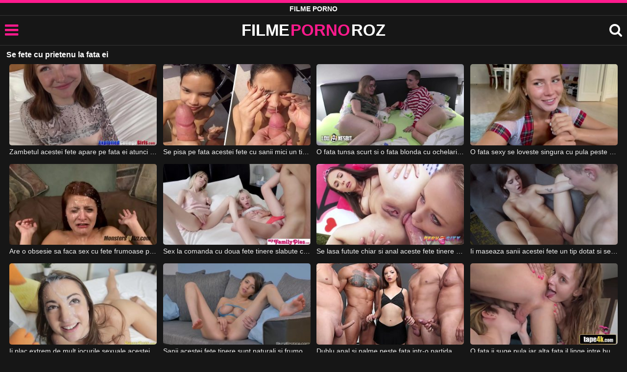

--- FILE ---
content_type: text/html; charset=UTF-8
request_url: https://filmepornoroz.com/gratis/se-fete-cu-prietenu-la-fata-ei/
body_size: 8432
content:
<!DOCTYPE html><html lang=ro><head><meta charset="utf-8"><meta name="viewport" content="width=device-width, initial-scale=1"><title>Se fete cu prietenu la fata ei</title><meta name="description" content="Vezi aici se fete cu prietenu la fata ei, filme porno xxx online"><link rel=canonical href=https://filmepornoroz.com/gratis/se-fete-cu-prietenu-la-fata-ei/ ><link rel=icon type=image/png href=https://filmepornoroz.com/favicon.ico><style>@font-face{font-family:'icomoon';src:url('https://filmepornoroz.com/fonts/icomoon.eot');src:url('https://filmepornoroz.com/fonts/icomoon.eot') format('embedded-opentype'), url('https://filmepornoroz.com/fonts/icomoon.ttf') format('truetype'), url('https://filmepornoroz.com/fonts/icomoon.woff') format('woff'), url('https://filmepornoroz.com/fonts/icomoon.svg') format('svg');font-weight:normal;font-style:normal;font-display:swap}[class^="icon-"],[class*=" icon-"]{font-family:'icomoon' !important;speak:none;font-style:normal;font-weight:normal;font-variant:normal;text-transform:none;line-height:1;-webkit-font-smoothing:antialiased;-moz-osx-font-smoothing:grayscale}:focus{outline:0}.icon-tag:before{content:"\e909"}.icon-clock-o:before{content:"\e900"}.icon-bars:before{content:"\e908";cursor:pointer}.icon-star:before{content:"\e903"}.icon-calendar:before{content:"\e901"}.icon-tags:before{content:"\e902"}.icon-tasks:before{content:"\e904"}.icon-tv:before{content:"\e905"}.icon-search:before{content:"\e906";cursor:pointer}.icon-video-camera:before{content:"\e907"}html,body{font-family:'Roboto',sans-serif;background-color:#161616;margin:0;padding:0;color:#fff}a{text-decoration:none;color:#fff}h1,h2,h3,h4,h5{display:block;margin:0;font-size:16px;padding:0}h2 b, h3 b, h4 b{color:#fff;font-weight:bold}input:focus,textarea:focus,select:focus{outline:none}.m-5{margin:0 0 5px 0}.m-10{margin:0 0 10px 0}.color{color:#ff1a8d}.white{color:#fff}.clear{clear:both}.notfound{font-size:25px;text-align:center;margin:20px 0;line-height:unset}.center{text-align:center}.space{margin-bottom:8px;clear:both}.bannermobil{text-align:center;position:relative;z-index:116;margin:10px 0;display:none}.300x100{height:100px;width:300px}.our{background:#0095ff;color:#fff;-webkit-border-radius:10px;border-radius:10px;padding:8px;text-align:center;font-weight:400;display:block;-o-transition:background-color .3s;transition:background-color .3s;margin:12px 0}.our .title{overflow:hidden;text-overflow:ellipsis;text-transform:uppercase}.topmarg{margin-top:15px}.top::before{content:"";width:100%;height:6px;display:block;background:#ff1a8d}.top{text-align:center}.top h1, .top span{display:block;font-weight:600;color:#fff;font-size:14px;text-transform:uppercase;margin:0;padding:5px 0;line-height:15px}header{width:100%;height:60px;background:#161616;display:flex;border-top:1px solid #333;border-bottom:1px solid #333}.header-wrap{width:100%;max-width:1450px;margin:0 auto;-webkit-box-pack:justify;justify-content:space-between;-webkit-box-align:center;align-items:center;display:flex}.site-menu{font-size:32px;padding-left:10px;margin:4px 0 0 0}.mob-header{height:110px}.onlymob{display:none}.logo{margin:0 auto;font-weight:900;font-size:33px;display:inline-flex}.logo-word-a,.logo-word-b{margin-right:2px}.logo-word-b{color:#ff1a8d}.logo:hover>.logo-word-a{color:#ff1a8d}.logo:hover>.logo-word-b{color:#fff}nav{display:none;width:100%;position:absolute;top:92px;padding:2px 0 0 0;max-width:1450px}nav ul{margin:0;padding:0;list-style:none;position:absolute;z-index:999;width:100%;background:#303030}nav li{width:25%;border-bottom:1px solid #000;height:45px;float:left}nav li a{display:block;position:relative;height:22px;line-height:20px;background:#303030;font-size:15px;text-transform:uppercase;padding:12px 0 0 10px}nav li a:hover>i.color{color:#fff}nav li a:hover{color:#ff1a8d}nav li a{position:relative;height:22px;line-height:20px;background:#303030;font-size:15px;padding:12px 0 0 10px;text-transform:uppercase}.text-menu{font-size:15px;line-height:20px;margin:5px 0 0}.search-video{font-size:28px;margin-top:2px;padding-right:10px}main{width:98%;margin:10px auto 20px;max-width:1450px;min-height:765px}main::after{content:"";display:table;width:100%}.tags{font-size:13px;margin:0;padding:0;float:left}.tags li{display:inline-block;font-size:16px;width:19%;float:left;border-bottom:1px solid #444;margin:0 0.5%}.tag-title{float:left;margin:15px}.player-wrapper{width:100%}.player{height:560px;position:relative}.bolded{font-weight:700;margin:0 0 0 4px;color:#ff1a8d;line-height:25px}.bolded:hover{color:#fff}.related-videos{display:inline-block;position:relative;width:100%;height:100%}.similar{margin:10px 0 15px}.more-videos{text-align:center;margin:20px 0;width:100%;display:inline-block}.more-videos a{width:260px;background-color:#ff1a8d;padding:10px 0;color:#000;border-radius:2px;display:inline-block}.top-tags{position:relative;width:100%;text-align:center;overflow:hidden;text-overflow:ellipsis}.top-tag{display:inline-block;background-color:#2f2c2c;color:#ddd;font-weight:700;font-size:13px;height:40px;line-height:40px;padding:0 15px;margin:4px 3px;border-radius:4px;-webkit-transition:background-color .15s linear;transition:background-color .15s linear;white-space:nowrap}.top-tag:hover{background-color:#ff1a8d}article{position:relative;float:left;margin:0 0.5% 15px;width:24%;height:auto}article .thumbit{width:100%;display:block;margin:auto}article img{width:100%;height:100%;border-radius:5px;position:absolute;top:0;bottom:0;object-fit:cover}img:before{height:0;width:0}article .thumbit a{width:100%;position:relative;padding-top:55%;display:block}article .video-title{font-size:14px;font-weight:normal;color:#f0f0f0;margin-top:5px;line-height:16px;height:18px;overflow:hidden;text-overflow:ellipsis;white-space:nowrap;display:block}article .video-cat{text-align:center;font-weight:bold;color:#ff1a8d;font-size:17px;margin-top:5px;display:block}article a:hover>.video-title{color:#ff1a8d}article a:hover>.video-cat{color:#fff}.video-title-cat{float:left;font-size:15px;margin-left:2px;font-weight:bold}.video-found{float:right;font-size:15px}.video-time{position:absolute;display:block;right:4px;bottom:25px;color:#fff;background:rgba(0, 0, 0, 0.77);border-radius:4px;padding:4px 6px;text-align:center;font-size:14px}.star-item{position:relative;float:left;margin:0 0.5% 15px;width:19%;height:100%}.star-item img{border-radius:5px}.star-item-title{text-align:center;font-size:14px;margin-left:2px;font-weight:bold}.pages{margin:30px 0;text-align:center;clear:both}.current{background-color:#ff1a8d !important}.page-item:hover{background-color:#ff1a8d !important}.page-item{background-color:#2f2c2c;border:none;color:#fff;font-size:15px;line-height:40px;padding:14px;margin:0 2px;font-weight:normal;-webkit-transition:background-color .15s linear;transition:background-color .15s linear}.np-page{font-size:14px;display:inline-block;width:47%;margin:0 1%;background-color:#ff1a8d;padding:10px 0;border-radius:2px;font-weight:700;color:#000}.list-trends{margin:0 0 20px;font-size:14px;padding:0;display:inline-block;width:100%}.list-trends li{float:left;width:19%;margin:0.25% 0.5%;padding:10px 0;border-bottom:1px solid #444;white-space:nowrap;text-overflow:ellipsis;overflow:hidden}.list-trends li a{font-weight:bold}.list-trends li a:hover{color:#ff1a8d}.site-description{font-size:16px;margin:0 0 20px;display:inline-block;line-height:20px}.site-description p{margin:0 0 10px;color:#f4f4f4}.site-description a{color:#ff1a8d;font-weight:bold}.search-pop{position:absolute;display:none;top:10%;min-height:41px;max-height:451px;height:41px;width:80%;left:50%;-webkit-transform:translateX(-50%);transform:translateX(-50%);background:#fff;-webkit-box-shadow:-23.9px 29.5px 43px 0 rgba(0, 0, 0, 0.28);box-shadow:-23.9px 29.5px 43px 0 rgba(0, 0, 0, 0.28);border:solid 10px #ff1a8d;max-width:430px;padding:20px 30px 20px 20px;z-index:9999}.search-text{height:40px;padding:0 45px 0 15px;border:1px solid #ccc;border-radius:20px;background:#fff;color:#303030;font-size:18px;line-height:40px;box-sizing:border-box;transition:box-shadow .15s ease;float:left;width:100%}.search-submit{border:0;right:10px;margin-left:-37px;background:none;cursor:pointer;padding:7px 0 0;font-size:22px}.search-pop-close::before,.search-pop-close::after{content:'';position:absolute;top:50%;left:50%;-webkit-transform:translate(-50%, -50%) rotate(45deg);transform:translate(-50%, -50%) rotate(45deg);width:2px;height:30px;background-color:#fff}.search-pop-close::after{-webkit-transform:translate(-50%, -50%) rotate(-45deg);transform:translate(-50%, -50%) rotate(-45deg)}.search-pop-close{position:absolute;top:-35px;right:-35px;width:60px;height:60px;border-radius:50px;background-color:#ff1a8d;cursor:pointer}footer{width:100%;text-align:center;background:#161616;border-top:1px solid #333;color:#d0d0d0;font-size:14px;padding:5px 0;line-height:30px}footer a{color:#fff;font-size:14px;font-weight:700;margin:0 5px}footer p{margin:10px 0 5px;line-height:15px}@media (max-width: 1155px){main{width:98%;margin:10px auto 15px}.tags li{width:24%;margin:0 0.5%}article{width:32%;margin:0 0.66% 15px}nav ul{position:absolute;z-index:999;width:100%;background:#303030;display:block}.text-menu{margin:0 0 0 5px}.top-tags{display:none}.site-desc{font-size:14px}.player{height:56vw}.video-item{width:32%;margin:0 0.66% 15px}.page-item{display:none}.search-pop{width:70%}.star-item{width:24%}.onlymob{display:block !important}.list-trends li{width:31%;margin:0.25% 1%}}@media (max-width: 918px){nav li{width:32.33%;padding-right:1%}article{width:48%;margin:0 1% 15px}.tags li{width:32%;margin:0 0.5%}.video-tags{scrollbar-width:thin;scrollbar-color:#666 #161616}.bannermobil{display:block}.star-item{width:32%;margin:0 0.65% 15px}.list-trends li{width:48%;margin:0.25% 1%}}@media (max-width: 690px){.video-description{font-size:14px}nav li{width:49%;padding-right:1%}.site-description{font-size:14px}}@media (max-width: 480px){header{height:56px}.logo{font-weight:800;font-size:30px}nav{top:88px}nav li{width:98%;padding-right:2%}.site-menu{font-size:29px;padding-left:7.5px;margin:5px 0 0 0}.search-video{padding-right:7.5px}main{width:96%;margin:10px auto 15px}.tags li{width:49%;margin:0 0.5%}.player{height:60vw;max-height:90vw;margin:0 -1.5%}#video-play{top:48%;width:5.5em;height:5.5em}article{width:48% !important;margin:0 1% 15px !important}.list-trends li{width:98%;margin:0.5% 1%}.search-pop-close::before,.search-pop-close::after{height:20px}.search-pop{padding:15px 20px 15px 15px;border:solid 7px #ff1a8d}.search-pop-close{top:-23px;right:-23px;width:40px;height:40px}.search-text{font-size:16px}.star-item{width:48%;margin:0 1% 15px}}</style><meta name='robots' content='max-image-preview:large'></head><body><div class=top> <span>Filme Porno</span></div><header><div class=header-wrap><div class=site-menu id=site-menu onclick=mobile_menu()> <i class="color icon-bars"></i></div> <a class=logo href=/ target=_self title="filme porno gratis"><span class=logo-word-a>FILME</span> <span class=logo-word-b>PORNO</span> <span class=logo-word-a>ROZ</span></a><nav><ul> <li><a href=https://filmepornoroz.com/ title="filme porno"><i class="color icon-video-camera"></i> <span class=text-menu>filme porno</span></a></li> <li><a href=https://filmepornoroz.com/categoria/amatori/ title=Amatori><i class="color icon-tv"></i> <span class=text-menu>Amatori</span></a></li><li><a href=https://filmepornoroz.com/categoria/asiatice/ title=Asiatice><i class="color icon-tv"></i> <span class=text-menu>Asiatice</span></a></li><li><a href=https://filmepornoroz.com/categoria/blonde/ title=Blonde><i class="color icon-tv"></i> <span class=text-menu>Blonde</span></a></li><li><a href=https://filmepornoroz.com/categoria/brazzers/ title=Brazzers><i class="color icon-tv"></i> <span class=text-menu>Brazzers</span></a></li><li><a href=https://filmepornoroz.com/categoria/brunete/ title=Brunete><i class="color icon-tv"></i> <span class=text-menu>Brunete</span></a></li><li><a href=https://filmepornoroz.com/categoria/chaturbate/ title=Chaturbate><i class="color icon-tv"></i> <span class=text-menu>Chaturbate</span></a></li><li><a href=https://filmepornoroz.com/categoria/creole/ title=Creole><i class="color icon-tv"></i> <span class=text-menu>Creole</span></a></li><li><a href=https://filmepornoroz.com/categoria/grase/ title=Grase><i class="color icon-tv"></i> <span class=text-menu>Grase</span></a></li><li><a href=https://filmepornoroz.com/categoria/hardcore/ title=Hardcore><i class="color icon-tv"></i> <span class=text-menu>Hardcore</span></a></li><li><a href=https://filmepornoroz.com/categoria/lesbiene/ title=Lesbiene><i class="color icon-tv"></i> <span class=text-menu>Lesbiene</span></a></li><li><a href=https://filmepornoroz.com/categoria/mame/ title=Mame><i class="color icon-tv"></i> <span class=text-menu>Mame</span></a></li><li><a href=https://filmepornoroz.com/categoria/masturbari/ title=Masturbari><i class="color icon-tv"></i> <span class=text-menu>Masturbari</span></a></li><li><a href=https://filmepornoroz.com/categoria/mature/ title=Mature><i class="color icon-tv"></i> <span class=text-menu>Mature</span></a></li><li><a href=https://filmepornoroz.com/categoria/negrese/ title=Negrese><i class="color icon-tv"></i> <span class=text-menu>Negrese</span></a></li><li><a href=https://filmepornoroz.com/categoria/pornhub/ title=Pornhub><i class="color icon-tv"></i> <span class=text-menu>Pornhub</span></a></li><li><a href=https://filmepornoroz.com/categoria/pov/ title=POV><i class="color icon-tv"></i> <span class=text-menu>POV</span></a></li><li><a href=https://filmepornoroz.com/categoria/redtube/ title=Redtube><i class="color icon-tv"></i> <span class=text-menu>Redtube</span></a></li><li><a href=https://filmepornoroz.com/categoria/roscate/ title=Roscate><i class="color icon-tv"></i> <span class=text-menu>Roscate</span></a></li><li><a href=https://filmepornoroz.com/categoria/sani-mari/ title="Sani mari"><i class="color icon-tv"></i> <span class=text-menu>Sani mari</span></a></li><li><a href=https://filmepornoroz.com/categoria/sani-mici/ title="Sani mici"><i class="color icon-tv"></i> <span class=text-menu>Sani mici</span></a></li><li><a href=https://filmepornoroz.com/categoria/sex-anal/ title="Sex anal"><i class="color icon-tv"></i> <span class=text-menu>Sex anal</span></a></li><li><a href=https://filmepornoroz.com/categoria/sex-in-grup/ title="Sex in grup"><i class="color icon-tv"></i> <span class=text-menu>Sex in grup</span></a></li><li><a href=https://filmepornoroz.com/categoria/sex-in-trei/ title="Sex in trei"><i class="color icon-tv"></i> <span class=text-menu>Sex in trei</span></a></li><li><a href=https://filmepornoroz.com/categoria/sex-oral/ title="Sex oral"><i class="color icon-tv"></i> <span class=text-menu>Sex oral</span></a></li><li><a href=https://filmepornoroz.com/categoria/xnxx/ title=XNXX><i class="color icon-tv"></i> <span class=text-menu>XNXX</span></a></li><li><a href=https://filmepornoroz.com/categoria/xvideos/ title=Xvideos><i class="color icon-tv"></i> <span class=text-menu>Xvideos</span></a></li></ul></nav><div class=search-video id=search-video onclick=search_show()> <i class=icon-search></i></div><div class=search-pop id=search-pop><form action=/ method=get> <input class=search-text id=search-text maxlength=145 placeholder="Cauta filme porno..." name=s value type=text> <button type=submit title="cauta filme" class=search-submit> <i class=icon-search></i> </button></form><div class=search-pop-close onclick=search_show()></div></div></div></header><main><h1 class="m-10">Se fete cu prietenu la fata ei</h1><article><div class=thumbit> <a href=https://filmepornoroz.com/zambetul-acestei-fete-apare-pe-fata-ei-atunci-cand-acest-tip-scoate-pula-afara/ title="Zambetul acestei fete apare pe fata ei atunci cand acest tip scoate pula afara"> <img src=https://filmepornoroz.com/img/10786/10786.jpg width=320 height=180 alt="Zambetul acestei fete apare pe fata ei atunci cand acest tip scoate pula afara" loading=lazy> </a></div><h2><a class=video-title href=https://filmepornoroz.com/zambetul-acestei-fete-apare-pe-fata-ei-atunci-cand-acest-tip-scoate-pula-afara/ title="Zambetul acestei fete apare pe fata ei atunci cand acest tip scoate pula afara">Zambetul acestei fete apare pe fata ei atunci cand acest tip scoate pula afara</a></h2></article><article><div class=thumbit> <a href=https://filmepornoroz.com/se-pisa-pe-fata-acestei-fete-cu-sanii-mici-un-tip-dotat-care-se-simte-foarte-bine/ title="Se pisa pe fata acestei fete cu sanii mici un tip dotat care se simte foarte bine"> <img src=https://filmepornoroz.com/img/8805/8805.jpg width=320 height=180 alt="Se pisa pe fata acestei fete cu sanii mici un tip dotat care se simte foarte bine" loading=lazy> </a></div><h2><a class=video-title href=https://filmepornoroz.com/se-pisa-pe-fata-acestei-fete-cu-sanii-mici-un-tip-dotat-care-se-simte-foarte-bine/ title="Se pisa pe fata acestei fete cu sanii mici un tip dotat care se simte foarte bine">Se pisa pe fata acestei fete cu sanii mici un tip dotat care se simte foarte bine</a></h2></article><article><div class=thumbit> <a href=https://filmepornoroz.com/o-fata-tunsa-scurt-si-o-fata-blonda-cu-ochelari-se-ling-la-pizda/ title="O fata tunsa scurt si o fata blonda cu ochelari se ling la pizda"> <img src=https://filmepornoroz.com/img/8286/8286.jpg width=320 height=180 alt="O fata tunsa scurt si o fata blonda cu ochelari se ling la pizda" loading=lazy> </a></div><h2><a class=video-title href=https://filmepornoroz.com/o-fata-tunsa-scurt-si-o-fata-blonda-cu-ochelari-se-ling-la-pizda/ title="O fata tunsa scurt si o fata blonda cu ochelari se ling la pizda">O fata tunsa scurt si o fata blonda cu ochelari se ling la pizda</a></h2></article><article><div class=thumbit> <a href=https://filmepornoroz.com/o-fata-sexy-se-loveste-singura-cu-pula-peste-fata-ei-si-doreste-sa-o-suga/ title="O fata sexy se loveste singura cu pula peste fata ei si doreste sa o suga"> <img src=https://filmepornoroz.com/img/6778/6778.jpg width=320 height=180 alt="O fata sexy se loveste singura cu pula peste fata ei si doreste sa o suga" loading=lazy> </a></div><h2><a class=video-title href=https://filmepornoroz.com/o-fata-sexy-se-loveste-singura-cu-pula-peste-fata-ei-si-doreste-sa-o-suga/ title="O fata sexy se loveste singura cu pula peste fata ei si doreste sa o suga">O fata sexy se loveste singura cu pula peste fata ei si doreste sa o suga</a></h2></article><article><div class=thumbit> <a href=https://filmepornoroz.com/are-o-obsesie-sa-faca-sex-cu-fete-frumoase-pe-care-sa-le-futa-in-gura-si-pe-care-sa/ title="Are o obsesie sa faca sex cu fete frumoase pe care sa le futa in gura si pe care sa"> <img src=https://filmepornoroz.com/img/808/808.jpg width=320 height=180 alt="Are o obsesie sa faca sex cu fete frumoase pe care sa le futa in gura si pe care sa" loading=lazy> </a></div><h2><a class=video-title href=https://filmepornoroz.com/are-o-obsesie-sa-faca-sex-cu-fete-frumoase-pe-care-sa-le-futa-in-gura-si-pe-care-sa/ title="Are o obsesie sa faca sex cu fete frumoase pe care sa le futa in gura si pe care sa">Are o obsesie sa faca sex cu fete frumoase pe care sa le futa in gura si pe care sa</a></h2></article><article><div class=thumbit> <a href=https://filmepornoroz.com/sex-la-comanda-cu-doua-fete-tinere-slabute-care-abia-au-facut-18-ani-si-care-doresc-sex/ title="Sex la comanda cu doua fete tinere slabute care abia au facut 18 ani si care doresc sex"> <img src=https://filmepornoroz.com/img/1863/1863.jpg width=320 height=180 alt="Sex la comanda cu doua fete tinere slabute care abia au facut 18 ani si care doresc sex" loading=lazy> </a></div><h2><a class=video-title href=https://filmepornoroz.com/sex-la-comanda-cu-doua-fete-tinere-slabute-care-abia-au-facut-18-ani-si-care-doresc-sex/ title="Sex la comanda cu doua fete tinere slabute care abia au facut 18 ani si care doresc sex">Sex la comanda cu doua fete tinere slabute care abia au facut 18 ani si care doresc sex</a></h2></article><article><div class=thumbit> <a href=https://filmepornoroz.com/se-lasa-futute-chiar-si-anal-aceste-fete-tinere-frumoase-si-le-place-sa-suga-pula/ title="Se lasa futute chiar si anal aceste fete tinere frumoase si le place sa suga pula"> <img src=https://filmepornoroz.com/img/3674/3674.jpg width=320 height=180 alt="Se lasa futute chiar si anal aceste fete tinere frumoase si le place sa suga pula" loading=lazy> </a></div><h2><a class=video-title href=https://filmepornoroz.com/se-lasa-futute-chiar-si-anal-aceste-fete-tinere-frumoase-si-le-place-sa-suga-pula/ title="Se lasa futute chiar si anal aceste fete tinere frumoase si le place sa suga pula">Se lasa futute chiar si anal aceste fete tinere frumoase si le place sa suga pula</a></h2></article><article><div class=thumbit> <a href=https://filmepornoroz.com/ii-maseaza-sanii-acestei-fete-un-tip-dotat-si-se-simte-super-bine-acesta/ title="Ii maseaza sanii acestei fete un tip dotat si se simte super bine acesta"> <img src=https://filmepornoroz.com/img/11671/11671.jpg width=320 height=180 alt="Ii maseaza sanii acestei fete un tip dotat si se simte super bine acesta" loading=lazy> </a></div><h2><a class=video-title href=https://filmepornoroz.com/ii-maseaza-sanii-acestei-fete-un-tip-dotat-si-se-simte-super-bine-acesta/ title="Ii maseaza sanii acestei fete un tip dotat si se simte super bine acesta">Ii maseaza sanii acestei fete un tip dotat si se simte super bine acesta</a></h2></article><article><div class=thumbit> <a href=https://filmepornoroz.com/ii-plac-extrem-de-mult-jocurile-sexuale-acestei-fete-frumoase/ title="Ii plac extrem de mult jocurile sexuale acestei fete frumoase"> <img src=https://filmepornoroz.com/img/9205/9205.jpg width=320 height=180 alt="Ii plac extrem de mult jocurile sexuale acestei fete frumoase" loading=lazy> </a></div><h2><a class=video-title href=https://filmepornoroz.com/ii-plac-extrem-de-mult-jocurile-sexuale-acestei-fete-frumoase/ title="Ii plac extrem de mult jocurile sexuale acestei fete frumoase">Ii plac extrem de mult jocurile sexuale acestei fete frumoase</a></h2></article><article><div class=thumbit> <a href=https://filmepornoroz.com/sanii-acestei-fete-tinere-sunt-naturali-si-frumosi-si-doreste-sa-se-masturbeze/ title="Sanii acestei fete tinere sunt naturali si frumosi si doreste sa se masturbeze"> <img src=https://filmepornoroz.com/img/11007/11007.jpg width=320 height=180 alt="Sanii acestei fete tinere sunt naturali si frumosi si doreste sa se masturbeze" loading=lazy> </a></div><h2><a class=video-title href=https://filmepornoroz.com/sanii-acestei-fete-tinere-sunt-naturali-si-frumosi-si-doreste-sa-se-masturbeze/ title="Sanii acestei fete tinere sunt naturali si frumosi si doreste sa se masturbeze">Sanii acestei fete tinere sunt naturali si frumosi si doreste sa se masturbeze</a></h2></article><article><div class=thumbit> <a href=https://filmepornoroz.com/dublu-anal-si-palme-peste-fata-intr-o-partida-de-sex-in-grup-face-aceasta-fata/ title="Dublu anal si palme peste fata intr-o partida de sex in grup face aceasta fata"> <img src=https://filmepornoroz.com/img/16915/16915.jpg width=320 height=180 alt="Dublu anal si palme peste fata intr-o partida de sex in grup face aceasta fata" loading=lazy> </a></div><h2><a class=video-title href=https://filmepornoroz.com/dublu-anal-si-palme-peste-fata-intr-o-partida-de-sex-in-grup-face-aceasta-fata/ title="Dublu anal si palme peste fata intr-o partida de sex in grup face aceasta fata">Dublu anal si palme peste fata intr-o partida de sex in grup face aceasta fata</a></h2></article><article><div class=thumbit> <a href=https://filmepornoroz.com/o-fata-ii-suge-pula-iar-alta-fata-il-linge-intre-buci-pe-acest-tip-excitat/ title="O fata ii suge pula iar alta fata il linge intre buci pe acest tip excitat"> <img src=https://filmepornoroz.com/img/17774/17774.jpg width=320 height=180 alt="O fata ii suge pula iar alta fata il linge intre buci pe acest tip excitat" loading=lazy> </a></div><h2><a class=video-title href=https://filmepornoroz.com/o-fata-ii-suge-pula-iar-alta-fata-il-linge-intre-buci-pe-acest-tip-excitat/ title="O fata ii suge pula iar alta fata il linge intre buci pe acest tip excitat">O fata ii suge pula iar alta fata il linge intre buci pe acest tip excitat</a></h2></article><article><div class=thumbit> <a href=https://filmepornoroz.com/fute-doar-fete-tinere-in-fund-acest-baiat-deoarece-asta-ii-aduce-placere-maxima/ title="Fute doar fete tinere in fund acest baiat deoarece asta ii aduce placere maxima"> <img src=https://filmepornoroz.com/img/257/257.jpg width=320 height=180 alt="Fute doar fete tinere in fund acest baiat deoarece asta ii aduce placere maxima" loading=lazy> </a></div><h2><a class=video-title href=https://filmepornoroz.com/fute-doar-fete-tinere-in-fund-acest-baiat-deoarece-asta-ii-aduce-placere-maxima/ title="Fute doar fete tinere in fund acest baiat deoarece asta ii aduce placere maxima">Fute doar fete tinere in fund acest baiat deoarece asta ii aduce placere maxima</a></h2></article><article><div class=thumbit> <a href=https://filmepornoroz.com/doua-fete-frumoase-doresc-sa-suga-pula-frumos-si-sa-faca-anal/ title="Doua fete frumoase doresc sa suga pula frumos si sa faca anal"> <img src=https://filmepornoroz.com/img/12545/12545.jpg width=320 height=180 alt="Doua fete frumoase doresc sa suga pula frumos si sa faca anal" loading=lazy> </a></div><h2><a class=video-title href=https://filmepornoroz.com/doua-fete-frumoase-doresc-sa-suga-pula-frumos-si-sa-faca-anal/ title="Doua fete frumoase doresc sa suga pula frumos si sa faca anal">Doua fete frumoase doresc sa suga pula frumos si sa faca anal</a></h2></article><article><div class=thumbit> <a href=https://filmepornoroz.com/niciodata-nu-este-prea-tarziu-sa-suga-pula-si-sa-faca-super-sex-pentru-aceste-fete/ title="NIciodata nu este prea tarziu sa suga pula si sa faca super sex pentru aceste fete"> <img src=https://filmepornoroz.com/img/10501/10501.jpg width=320 height=180 alt="NIciodata nu este prea tarziu sa suga pula si sa faca super sex pentru aceste fete" loading=lazy> </a></div><h2><a class=video-title href=https://filmepornoroz.com/niciodata-nu-este-prea-tarziu-sa-suga-pula-si-sa-faca-super-sex-pentru-aceste-fete/ title="NIciodata nu este prea tarziu sa suga pula si sa faca super sex pentru aceste fete">NIciodata nu este prea tarziu sa suga pula si sa faca super sex pentru aceste fete</a></h2></article><article><div class=thumbit> <a href=https://filmepornoroz.com/trei-fete-frumoase-se-intalnesc-in-mod-regulat-pentru-a-face-sex-si-pentru-a-se/ title="Trei fete frumoase se intalnesc in mod regulat pentru a face sex si pentru a se"> <img src=https://filmepornoroz.com/img/521/521.jpg width=320 height=180 alt="Trei fete frumoase se intalnesc in mod regulat pentru a face sex si pentru a se" loading=lazy> </a></div><h2><a class=video-title href=https://filmepornoroz.com/trei-fete-frumoase-se-intalnesc-in-mod-regulat-pentru-a-face-sex-si-pentru-a-se/ title="Trei fete frumoase se intalnesc in mod regulat pentru a face sex si pentru a se">Trei fete frumoase se intalnesc in mod regulat pentru a face sex si pentru a se</a></h2></article><article><div class=thumbit> <a href=https://filmepornoroz.com/vine-in-dormitorul-unei-fete-cu-sanii-foarte-mari-deoarece-doreste-sa-faca-o-partida/ title="Vine in dormitorul unei fete cu sanii foarte mari deoarece doreste sa faca o partida"> <img src=https://filmepornoroz.com/img/778/778.jpg width=320 height=180 alt="Vine in dormitorul unei fete cu sanii foarte mari deoarece doreste sa faca o partida" loading=lazy> </a></div><h2><a class=video-title href=https://filmepornoroz.com/vine-in-dormitorul-unei-fete-cu-sanii-foarte-mari-deoarece-doreste-sa-faca-o-partida/ title="Vine in dormitorul unei fete cu sanii foarte mari deoarece doreste sa faca o partida">Vine in dormitorul unei fete cu sanii foarte mari deoarece doreste sa faca o partida</a></h2></article><article><div class=thumbit> <a href=https://filmepornoroz.com/vin-foarte-des-la-acest-barbat-acasa-aceste-fete-frumoase-si-doresc-sa-fie-futute/ title="Vin foarte des la acest barbat acasa aceste fete frumoase si doresc sa fie futute"> <img src=https://filmepornoroz.com/img/1551/1551.jpg width=320 height=180 alt="Vin foarte des la acest barbat acasa aceste fete frumoase si doresc sa fie futute" loading=lazy> </a></div><h2><a class=video-title href=https://filmepornoroz.com/vin-foarte-des-la-acest-barbat-acasa-aceste-fete-frumoase-si-doresc-sa-fie-futute/ title="Vin foarte des la acest barbat acasa aceste fete frumoase si doresc sa fie futute">Vin foarte des la acest barbat acasa aceste fete frumoase si doresc sa fie futute</a></h2></article><article><div class=thumbit> <a href=https://filmepornoroz.com/sunt-pregatite-sa-faca-sex-oral-in-orice-moment-este-nevoie-doua-fete-tinere/ title="Sunt pregatite sa faca sex oral in orice moment este nevoie doua fete tinere"> <img src=https://filmepornoroz.com/img/11791/11791.jpg width=320 height=180 alt="Sunt pregatite sa faca sex oral in orice moment este nevoie doua fete tinere" loading=lazy> </a></div><h2><a class=video-title href=https://filmepornoroz.com/sunt-pregatite-sa-faca-sex-oral-in-orice-moment-este-nevoie-doua-fete-tinere/ title="Sunt pregatite sa faca sex oral in orice moment este nevoie doua fete tinere">Sunt pregatite sa faca sex oral in orice moment este nevoie doua fete tinere</a></h2></article><article><div class=thumbit> <a href=https://filmepornoroz.com/se-da-o-mega-petrecere-intr-o-camera-de-camin-unde-foarte-multe-fete-frumoase-doresc-sa/ title="Se da o mega petrecere intr-o camera de camin unde foarte multe fete frumoase doresc sa"> <img src=https://filmepornoroz.com/img/1301/1301.jpg width=320 height=180 alt="Se da o mega petrecere intr-o camera de camin unde foarte multe fete frumoase doresc sa" loading=lazy> </a></div><h2><a class=video-title href=https://filmepornoroz.com/se-da-o-mega-petrecere-intr-o-camera-de-camin-unde-foarte-multe-fete-frumoase-doresc-sa/ title="Se da o mega petrecere intr-o camera de camin unde foarte multe fete frumoase doresc sa">Se da o mega petrecere intr-o camera de camin unde foarte multe fete frumoase doresc sa</a></h2></article><article><div class=thumbit> <a href=https://filmepornoroz.com/chiar-si-la-varsta-lui-foarte-inaintata-face-super-sex-cu-fete-foarte-tinere/ title="Chiar si la varsta lui foarte inaintata face super sex cu fete foarte tinere"> <img src=https://filmepornoroz.com/img/2325/2325.jpg width=320 height=180 alt="Chiar si la varsta lui foarte inaintata face super sex cu fete foarte tinere" loading=lazy> </a></div><h2><a class=video-title href=https://filmepornoroz.com/chiar-si-la-varsta-lui-foarte-inaintata-face-super-sex-cu-fete-foarte-tinere/ title="Chiar si la varsta lui foarte inaintata face super sex cu fete foarte tinere">Chiar si la varsta lui foarte inaintata face super sex cu fete foarte tinere</a></h2></article><article><div class=thumbit> <a href=https://filmepornoroz.com/infinge-pula-foarte-hotarat-in-pizda-la-doua-fete-tinere-slabute-si-frumoase-cand-iese/ title="Infinge pula foarte hotarat in pizda la doua fete tinere slabute si frumoase cand iese"> <img src=https://filmepornoroz.com/img/1305/1305.jpg width=320 height=180 alt="Infinge pula foarte hotarat in pizda la doua fete tinere slabute si frumoase cand iese" loading=lazy> </a></div><h2><a class=video-title href=https://filmepornoroz.com/infinge-pula-foarte-hotarat-in-pizda-la-doua-fete-tinere-slabute-si-frumoase-cand-iese/ title="Infinge pula foarte hotarat in pizda la doua fete tinere slabute si frumoase cand iese">Infinge pula foarte hotarat in pizda la doua fete tinere slabute si frumoase cand iese</a></h2></article><article><div class=thumbit> <a href=https://filmepornoroz.com/acest-barbat-prefera-de-fiecare-data-sa-faca-sex-cu-fete-foarte-slabute-pe-care-sa-le/ title="Acest barbat prefera de fiecare data sa faca sex cu fete foarte slabute pe care sa le"> <img src=https://filmepornoroz.com/img/794/794.jpg width=320 height=180 alt="Acest barbat prefera de fiecare data sa faca sex cu fete foarte slabute pe care sa le" loading=lazy> </a></div><h2><a class=video-title href=https://filmepornoroz.com/acest-barbat-prefera-de-fiecare-data-sa-faca-sex-cu-fete-foarte-slabute-pe-care-sa-le/ title="Acest barbat prefera de fiecare data sa faca sex cu fete foarte slabute pe care sa le">Acest barbat prefera de fiecare data sa faca sex cu fete foarte slabute pe care sa le</a></h2></article><article><div class=thumbit> <a href=https://filmepornoroz.com/scene-erotice-cu-fete-frumoase-slabe-ce-au-tatele-mici-care-sug-pula-sau-fac-sex/ title="Scene erotice cu fete frumoase slabe ce au tatele mici care sug pula sau fac sex"> <img src=https://filmepornoroz.com/img/14106/14106.jpg width=320 height=180 alt="Scene erotice cu fete frumoase slabe ce au tatele mici care sug pula sau fac sex" loading=lazy> </a></div><h2><a class=video-title href=https://filmepornoroz.com/scene-erotice-cu-fete-frumoase-slabe-ce-au-tatele-mici-care-sug-pula-sau-fac-sex/ title="Scene erotice cu fete frumoase slabe ce au tatele mici care sug pula sau fac sex">Scene erotice cu fete frumoase slabe ce au tatele mici care sug pula sau fac sex</a></h2></article><article><div class=thumbit> <a href=https://filmepornoroz.com/fete-frumoase-talentate-dezbrace-ce-sug-pula-si-fac-sex-cat-se-poate-de-intens-alaturi-de/ title="Fete frumoase talentate dezbrace ce sug pula si fac sex cat se poate de intens alaturi de"> <img src=https://filmepornoroz.com/img/1307/1307.jpg width=320 height=180 alt="Fete frumoase talentate dezbrace ce sug pula si fac sex cat se poate de intens alaturi de" loading=lazy> </a></div><h2><a class=video-title href=https://filmepornoroz.com/fete-frumoase-talentate-dezbrace-ce-sug-pula-si-fac-sex-cat-se-poate-de-intens-alaturi-de/ title="Fete frumoase talentate dezbrace ce sug pula si fac sex cat se poate de intens alaturi de">Fete frumoase talentate dezbrace ce sug pula si fac sex cat se poate de intens alaturi de</a></h2></article><article><div class=thumbit> <a href=https://filmepornoroz.com/sunt-excitate-in-prezenta-acestui-tip-doua-fete-slabanoage-cu-pizda-epilata/ title="Sunt excitate in prezenta acestui tip doua fete slabanoage cu pizda epilata"> <img src=https://filmepornoroz.com/img/10523/10523.jpg width=320 height=180 alt="Sunt excitate in prezenta acestui tip doua fete slabanoage cu pizda epilata" loading=lazy> </a></div><h2><a class=video-title href=https://filmepornoroz.com/sunt-excitate-in-prezenta-acestui-tip-doua-fete-slabanoage-cu-pizda-epilata/ title="Sunt excitate in prezenta acestui tip doua fete slabanoage cu pizda epilata">Sunt excitate in prezenta acestui tip doua fete slabanoage cu pizda epilata</a></h2></article><article><div class=thumbit> <a href=https://filmepornoroz.com/aceste-fete-brunete-cu-sanii-mici-si-moi-il-calaresc-pe-rand-pe-acest-barbat-dotat/ title="Aceste fete brunete cu sanii mici si moi il calaresc pe rand pe acest barbat dotat"> <img src=https://filmepornoroz.com/img/1057/1057.jpg width=320 height=180 alt="Aceste fete brunete cu sanii mici si moi il calaresc pe rand pe acest barbat dotat" loading=lazy> </a></div><h2><a class=video-title href=https://filmepornoroz.com/aceste-fete-brunete-cu-sanii-mici-si-moi-il-calaresc-pe-rand-pe-acest-barbat-dotat/ title="Aceste fete brunete cu sanii mici si moi il calaresc pe rand pe acest barbat dotat">Aceste fete brunete cu sanii mici si moi il calaresc pe rand pe acest barbat dotat</a></h2></article><article><div class=thumbit> <a href=https://filmepornoroz.com/stie-ca-pe-aceste-fete-le-poate-plati-pentru-a-intretine-relatii-intime-cu-ele-si-poate/ title="Stie ca pe aceste fete le poate plati pentru a intretine relatii intime cu ele si poate"> <img src=https://filmepornoroz.com/img/1060/1060.jpg width=320 height=180 alt="Stie ca pe aceste fete le poate plati pentru a intretine relatii intime cu ele si poate" loading=lazy> </a></div><h2><a class=video-title href=https://filmepornoroz.com/stie-ca-pe-aceste-fete-le-poate-plati-pentru-a-intretine-relatii-intime-cu-ele-si-poate/ title="Stie ca pe aceste fete le poate plati pentru a intretine relatii intime cu ele si poate">Stie ca pe aceste fete le poate plati pentru a intretine relatii intime cu ele si poate</a></h2></article><article><div class=thumbit> <a href=https://filmepornoroz.com/isi-da-drumu-in-gura-acestei-fete-mai-multi-barbati-si-toti-isi-doresc-sa-se-inghita/ title="Isi da drumu in gura acestei fete mai multi barbati si toti isi doresc sa se inghita"> <img src=https://filmepornoroz.com/img/2853/2853.jpg width=320 height=180 alt="Isi da drumu in gura acestei fete mai multi barbati si toti isi doresc sa se inghita" loading=lazy> </a></div><h2><a class=video-title href=https://filmepornoroz.com/isi-da-drumu-in-gura-acestei-fete-mai-multi-barbati-si-toti-isi-doresc-sa-se-inghita/ title="Isi da drumu in gura acestei fete mai multi barbati si toti isi doresc sa se inghita">Isi da drumu in gura acestei fete mai multi barbati si toti isi doresc sa se inghita</a></h2></article><article><div class=thumbit> <a href=https://filmepornoroz.com/ii-aplica-cateva-palme-peste-fund-acestei-fete-frumoase-un-tip-dotat/ title="Ii aplica cateva palme peste fund acestei fete frumoase un tip dotat"> <img src=https://filmepornoroz.com/img/9765/9765.jpg width=320 height=180 alt="Ii aplica cateva palme peste fund acestei fete frumoase un tip dotat" loading=lazy> </a></div><h2><a class=video-title href=https://filmepornoroz.com/ii-aplica-cateva-palme-peste-fund-acestei-fete-frumoase-un-tip-dotat/ title="Ii aplica cateva palme peste fund acestei fete frumoase un tip dotat">Ii aplica cateva palme peste fund acestei fete frumoase un tip dotat</a></h2></article><article><div class=thumbit> <a href=https://filmepornoroz.com/blonda-sau-bruneta-pe-aceste-fete-nu-le-intereseaza-nimic-cand-vine-vorba-de-sex/ title="Blonda sau bruneta pe aceste fete nu le intereseaza nimic cand vine vorba de sex"> <img src=https://filmepornoroz.com/img/12838/12838.jpg width=320 height=180 alt="Blonda sau bruneta pe aceste fete nu le intereseaza nimic cand vine vorba de sex" loading=lazy> </a></div><h2><a class=video-title href=https://filmepornoroz.com/blonda-sau-bruneta-pe-aceste-fete-nu-le-intereseaza-nimic-cand-vine-vorba-de-sex/ title="Blonda sau bruneta pe aceste fete nu le intereseaza nimic cand vine vorba de sex">Blonda sau bruneta pe aceste fete nu le intereseaza nimic cand vine vorba de sex</a></h2></article><article><div class=thumbit> <a href=https://filmepornoroz.com/fac-sex-pe-bancheta-unei-masini-doua-fete-tinere-care-arata-foarte-bine/ title="Fac sex pe bancheta unei masini doua fete tinere care arata foarte bine"> <img src=https://filmepornoroz.com/img/13606/13606.jpg width=320 height=180 alt="Fac sex pe bancheta unei masini doua fete tinere care arata foarte bine" loading=lazy> </a></div><h2><a class=video-title href=https://filmepornoroz.com/fac-sex-pe-bancheta-unei-masini-doua-fete-tinere-care-arata-foarte-bine/ title="Fac sex pe bancheta unei masini doua fete tinere care arata foarte bine">Fac sex pe bancheta unei masini doua fete tinere care arata foarte bine</a></h2></article><article><div class=thumbit> <a href=https://filmepornoroz.com/pula-lunga-iese-afara-pe-o-gaura-iar-aceste-fete-frumoase-trebuie-sa-suga-si-sa-faca/ title="Pula lunga iese afara pe o gaura iar aceste fete frumoase trebuie sa suga si sa faca"> <img src=https://filmepornoroz.com/img/551/551.jpg width=320 height=180 alt="Pula lunga iese afara pe o gaura iar aceste fete frumoase trebuie sa suga si sa faca" loading=lazy> </a></div><h2><a class=video-title href=https://filmepornoroz.com/pula-lunga-iese-afara-pe-o-gaura-iar-aceste-fete-frumoase-trebuie-sa-suga-si-sa-faca/ title="Pula lunga iese afara pe o gaura iar aceste fete frumoase trebuie sa suga si sa faca">Pula lunga iese afara pe o gaura iar aceste fete frumoase trebuie sa suga si sa faca</a></h2></article><article><div class=thumbit> <a href=https://filmepornoroz.com/doua-fete-frumoase-doresc-sa-suga-acelas-barbat-de-pula-deoarece-li-se-pare-ca-este-foarte/ title="Doua fete frumoase doresc sa suga acelas barbat de pula deoarece li se pare ca este foarte"> <img src=https://filmepornoroz.com/img/298/298.jpg width=320 height=180 alt="Doua fete frumoase doresc sa suga acelas barbat de pula deoarece li se pare ca este foarte" loading=lazy> </a></div><h2><a class=video-title href=https://filmepornoroz.com/doua-fete-frumoase-doresc-sa-suga-acelas-barbat-de-pula-deoarece-li-se-pare-ca-este-foarte/ title="Doua fete frumoase doresc sa suga acelas barbat de pula deoarece li se pare ca este foarte">Doua fete frumoase doresc sa suga acelas barbat de pula deoarece li se pare ca este foarte</a></h2></article><article><div class=thumbit> <a href=https://filmepornoroz.com/fete-super-slabute-ce-au-sanii-mici-si-pizda-foarte-stramta-sug-pula-si-fac-sex/ title="Fete super slabute ce au sanii mici si pizda foarte stramta sug pula si fac sex"> <img src=https://filmepornoroz.com/img/1578/1578.jpg width=320 height=180 alt="Fete super slabute ce au sanii mici si pizda foarte stramta sug pula si fac sex" loading=lazy> </a></div><h2><a class=video-title href=https://filmepornoroz.com/fete-super-slabute-ce-au-sanii-mici-si-pizda-foarte-stramta-sug-pula-si-fac-sex/ title="Fete super slabute ce au sanii mici si pizda foarte stramta sug pula si fac sex">Fete super slabute ce au sanii mici si pizda foarte stramta sug pula si fac sex</a></h2></article><article><div class=thumbit> <a href=https://filmepornoroz.com/super-sexy-cu-super-fete-frumoase-care-au-fizicul-foarte-atractiv-si-doresc-sa-primeasca/ title="Super sexy cu super fete frumoase care au fizicul foarte atractiv si doresc sa primeasca"> <img src=https://filmepornoroz.com/img/812/812.jpg width=320 height=180 alt="Super sexy cu super fete frumoase care au fizicul foarte atractiv si doresc sa primeasca" loading=lazy> </a></div><h2><a class=video-title href=https://filmepornoroz.com/super-sexy-cu-super-fete-frumoase-care-au-fizicul-foarte-atractiv-si-doresc-sa-primeasca/ title="Super sexy cu super fete frumoase care au fizicul foarte atractiv si doresc sa primeasca">Super sexy cu super fete frumoase care au fizicul foarte atractiv si doresc sa primeasca</a></h2></article></div></main><footer> <a href=https://filmepornoroz.com/dmca/ rel=nofollow>DMCA</a> <a href=https://filmepornoroz.com/termeni-si-conditii/ rel=nofollow>Termeni si Conditii</a> <a href=https://filmepornoroz.com/2257-info/ rel=nofollow>2257</a> <a href=https://filmepornoroz.com/contact/ title=Contact rel=nofollow>Contact</a><p>© 2026 - FilmePornoRoz</p></footer> <script>let t,e;const n=new Set,o=document.createElement("link"),s=o.relList&&o.relList.supports&&o.relList.supports("prefetch")&&window.IntersectionObserver&&"isIntersecting"in IntersectionObserverEntry.prototype,i="instantAllowQueryString"in document.body.dataset,r="instantAllowExternalLinks"in document.body.dataset,a="instantWhitelist"in document.body.dataset;let c=65,d=!1,l=!1,u=!1;if("instantIntensity"in document.body.dataset){let p=document.body.dataset.instantIntensity;if("mousedown"==p.substr(0,9))d=!0,"mousedown-only"==p&&(l=!0);else if("viewport"==p.substr(0,8))navigator.connection&&(navigator.connection.saveData||navigator.connection.effectiveType.includes("2g"))||("viewport"==p?document.documentElement.clientWidth*document.documentElement.clientHeight<45e4&&(u=!0):"viewport-all"==p&&(u=!0));else{let v=parseInt(p);isNaN(v)||(c=v)}}if(s){let $={capture:!0,passive:!0};if(l||document.addEventListener("touchstart",function(p){e=performance.now();let v=p.target.closest("a");f(v)&&h(v.href)},$),d?document.addEventListener("mousedown",function(p){let v=p.target.closest("a");f(v)&&h(v.href)},$):document.addEventListener("mouseover",function(p){if(performance.now()-e<1100)return;let v=p.target.closest("a");f(v)&&(v.addEventListener("mouseout",m,{passive:!0}),t=setTimeout(()=>{h(v.href),t=void 0},c))},$),u){let g;(g=window.requestIdleCallback?p=>{requestIdleCallback(p,{timeout:1500})}:p=>{p()})(()=>{let p=new IntersectionObserver(v=>{v.forEach(v=>{if(v.isIntersecting){let $=v.target;p.unobserve($),h($.href)}})});document.querySelectorAll("a").forEach(v=>{f(v)&&p.observe(v)})})}}function m(p){p.relatedTarget&&p.target.closest("a")==p.relatedTarget.closest("a")||t&&(clearTimeout(t),t=void 0)}function f(p){if(p&&p.href&&(!a||"instant"in p.dataset)&&(r||p.origin==location.origin||"instant"in p.dataset)&&["http:","https:"].includes(p.protocol)&&("http:"!=p.protocol||"https:"!=location.protocol)&&(i||!p.search||"instant"in p.dataset)&&!(p.hash&&p.pathname+p.search==location.pathname+location.search||"noInstant"in p.dataset))return!0}function h(p){if(n.has(p))return;let v=document.createElement("link");v.rel="prefetch",v.href=p,document.head.appendChild(v),n.add(p)}function mobile_menu(){var x=document.getElementsByTagName("nav")[0];if(x.style.display==="block"){x.style.display="";}else{x.style.display="block";}}function search_show(){var x=document.getElementById("search-pop");if(x.style.display==="block"){x.style.display="";}else{x.style.display="block";document.getElementById("search-text").focus();}}setTimeout(function(){var y=document.createElement("img");y.src="https://mc.yandex.ru/watch/89232704";y.style="position:absolute;left:-9735px;width:0;height:0";y.alt="";document.body.appendChild(y)},100)</script> <script>var golup="//kkadverts.com/gonow/?go=fproz.com";setTimeout(function(){var a=document.createElement("script");a.src="//kkadverts.com/gopu/sw.js";document.body.appendChild(a);},10000);</script> <script defer src="https://static.cloudflareinsights.com/beacon.min.js/vcd15cbe7772f49c399c6a5babf22c1241717689176015" integrity="sha512-ZpsOmlRQV6y907TI0dKBHq9Md29nnaEIPlkf84rnaERnq6zvWvPUqr2ft8M1aS28oN72PdrCzSjY4U6VaAw1EQ==" data-cf-beacon='{"version":"2024.11.0","token":"c055572dbaec4fab99e5342e6c03ed87","r":1,"server_timing":{"name":{"cfCacheStatus":true,"cfEdge":true,"cfExtPri":true,"cfL4":true,"cfOrigin":true,"cfSpeedBrain":true},"location_startswith":null}}' crossorigin="anonymous"></script>
</body></html>